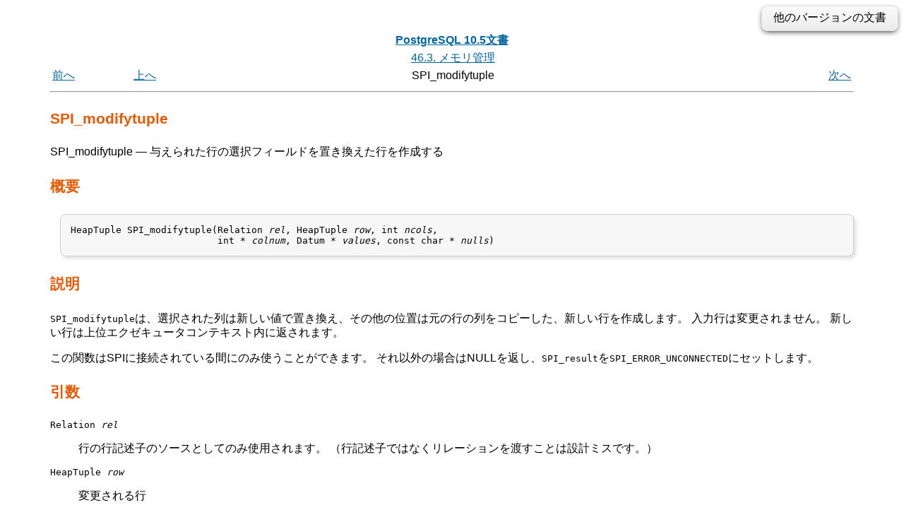

--- FILE ---
content_type: text/html; charset=UTF-8
request_url: https://www.postgresql.jp/document/10/html/spi-spi-modifytuple.html
body_size: 13467
content:
<?xml version="1.0" encoding="UTF-8" standalone="no"?>
<!DOCTYPE html PUBLIC "-//W3C//DTD XHTML 1.0 Transitional//EN" "http://www.w3.org/TR/xhtml1/DTD/xhtml1-transitional.dtd"><html xmlns="http://www.w3.org/1999/xhtml"><head><meta http-equiv="Content-Type" content="text/html; charset=UTF-8" /><title>SPI_modifytuple</title><link rel="stylesheet" type="text/css" href="stylesheet.css" /><link rev="made" href="pgsql-docs@postgresql.org" /><meta name="generator" content="DocBook XSL Stylesheets V1.78.1" /><link rel="prev" href="spi-spi-returntuple.html" title="SPI_returntuple" /><link rel="next" href="spi-spi-freetuple.html" title="SPI_freetuple" /><meta name="viewport" content="width=device-width,initial-scale=1.0" /><style type="text/css"><!--
h1.TITLE {clear:both;}
.versions {
  float:right;
  margin-top:-0.2em;
  margin-bottom:0.5em;
  width: auto;
  padding:0.4em 1em;
  border:solid 1px #e0e0e0;
  border-radius:0.5em;
  background:#f3f3f3;
  background-image:-webkit-linear-gradient(#fbfbfb, #ebebeb);
  background-image:-moz-linear-gradient(#fbfbfb, #ebebeb);
  background-image:-o-linear-gradient(#fbfbfb, #ebebeb);
  background-image:linear-gradient(#fbfbfb, #ebebeb);
  box-shadow:0 3px 8px -3px #000;
}
.versions .label {
  cursor:pointer;
}
.versions .label:hover {
  text-decoration:underline;
}
.versions .list {
  display:none;
}
.versions .list-toggle {
  display:inline;
}
.versions .me {
  padding:0 0.2em;
  border:solid 2px #e88;
  border-radius:0.3em;
  background:#fbfbfb;
  font-weight:bold;
}
.versions .other {
  font-weight:bold;
}
.versions .unsup {
  color:#aaa;
}
.versions .unsup a {
  color:#aaa;
}

@media print {
  a {
    color: inherit;
    text-decoration: none;
  }
  a:visited {
    color: inherit;
  }
  .NAVHEADER, .versions, .NAVFOOTER {
    display: none;
  }
}
--></style><script type="text/javascript" src="https://ajax.googleapis.com/ajax/libs/jquery/1.8.3/jquery.min.js"></script>
<script type="text/javascript"><!--
  $(function(){
      $(".versions .label").bind("click", function(){
          $(".versions .list").toggleClass("list-toggle");
      })
  });
--></script></head><body><div class="versions"><span class="label">他のバージョンの文書</span> <span class="list">： <span class="other"><a href="/document/17/html/spi-spi-modifytuple.html">17</a><span> | <span class="other"><a href="/document/16/html/spi-spi-modifytuple.html">16</a><span> | <span class="other"><a href="/document/15/html/spi-spi-modifytuple.html">15</a><span> | <span class="other"><a href="/document/14/html/spi-spi-modifytuple.html">14</a><span> | <span class="other"><a href="/document/13/html/spi-spi-modifytuple.html">13</a><span> | <span class="other"><a href="/document/12/html/spi-spi-modifytuple.html">12</a><span> | <span class="other"><a href="/document/11/html/spi-spi-modifytuple.html">11</a><span> | <span class="me">10</span> | <span class="other"><a href="/document/9.6/html/spi-spi-modifytuple.html">9.6</a><span> | <span class="other"><a href="/document/9.5/html/spi-spi-modifytuple.html">9.5</a><span> | <span class="other"><a href="/document/9.4/html/spi-spi-modifytuple.html">9.4</a><span> | <span class="other"><a href="/document/9.3/html/spi-spi-modifytuple.html">9.3</a><span> | <span class="other"><a href="/document/9.2/html/spi-spi-modifytuple.html">9.2</a><span> | <span class="other"><a href="/document/9.1/html/spi-spi-modifytuple.html">9.1</a><span> | <span class="other"><a href="/document/9.0/html/spi-spi-modifytuple.html">9.0</a><span> | <span class="other"><a href="/document/8.4/html/spi-spi-modifytuple.html">8.4</a><span> | <span class="other"><a href="/document/8.3/html/spi-spi-modifytuple.html">8.3</a><span> | <span class="other"><a href="/document/8.2/html/spi-spi-modifytuple.html">8.2</a><span> | <span class="other"><a href="/document/8.1/html/spi-spi-modifytuple.html">8.1</a><span> | <span class="other"><a href="/document/8.0/html/spi-spi-modifytuple.html">8.0</a><span> | <span class="other"><a href="/document/7.4/html/spi-spi-modifytuple.html">7.4</a><span> | <span class="unsup"><a href="/document/7.3/index.html">7.3</a></span> | <span class="unsup"><a href="/document/7.2/index.html">7.2</a></span></span></div><div class="navheader"><table width="100%" summary="Navigation header"><tr><th colspan="4" align="center"><a accesskey="h" href="index.html">PostgreSQL 10.5文書</a></th></tr><tr><td width="10%" align="left"></td><td width="10%" align="left"></td><td width="60%" align="center"><a href="spi-memory.html" title="46.3. メモリ管理">46.3. メモリ管理</a></td><td width="20%" align="right"></td></tr><tr><td width="10%" align="left"><a accesskey="p" href="spi-spi-returntuple.html" title="SPI_returntuple">前へ</a> </td><td width="10%" align="left"><a accesskey="u" href="spi-memory.html" title="46.3. メモリ管理">上へ</a></td><td width="60%" align="center">SPI_modifytuple</td><td width="20%" align="right"> <a accesskey="n" href="spi-spi-freetuple.html" title="SPI_freetuple">次へ</a></td></tr></table><hr /></div><div class="refentry" id="SPI-SPI-MODIFYTUPLE"><div class="titlepage"></div><a id="id-1.8.12.11.11.1" class="indexterm"></a><div class="refnamediv"><h2><span class="refentrytitle">SPI_modifytuple</span></h2><p>SPI_modifytuple<!--
  <refpurpose>create a row by replacing selected fields of a given row</refpurpose>
--> — 与えられた行の選択フィールドを置き換えた行を作成する</p></div><div class="refsynopsisdiv"><h2>概要</h2><pre class="synopsis">HeapTuple SPI_modifytuple(Relation <em class="parameter"><code>rel</code></em>, HeapTuple <em class="parameter"><code>row</code></em>, int <em class="parameter"><code>ncols</code></em>,
                          int * <em class="parameter"><code>colnum</code></em>, Datum * <em class="parameter"><code>values</code></em>, const char * <em class="parameter"><code>nulls</code></em>)</pre></div><div class="refsect1" id="id-1.8.12.11.11.5"><h2>説明</h2><!--
  <title>Description</title>
--><p><!--
   <function>SPI_modifytuple</function> creates a new row by
   substituting new values for selected columns, copying the original
   row's columns at other positions.  The input row is not modified.
   The new row is returned in the upper executor context.
--><code class="function">SPI_modifytuple</code>は、選択された列は新しい値で置き換え、その他の位置は元の行の列をコピーした、新しい行を作成します。
入力行は変更されません。
新しい行は上位エクゼキュータコンテキスト内に返されます。
  </p><p><!--
   This function can only be used while connected to SPI.
   Otherwise, it returns NULL and sets <varname>SPI_result</varname> to
   <symbol>SPI_ERROR_UNCONNECTED</symbol>.
-->この関数はSPIに接続されている間にのみ使うことができます。
それ以外の場合はNULLを返し、<code class="varname">SPI_result</code>を<code class="symbol">SPI_ERROR_UNCONNECTED</code>にセットします。
  </p></div><div class="refsect1" id="id-1.8.12.11.11.6"><h2>引数</h2><!--
  <title>Arguments</title>
--><div class="variablelist"><dl class="variablelist"><dt><span class="term"><code class="literal">Relation <em class="parameter"><code>rel</code></em></code></span></dt><dd><p><!--
      Used only as the source of the row descriptor for the row.
      (Passing a relation rather than a row descriptor is a
      misfeature.)
-->行の行記述子のソースとしてのみ使用されます。
（行記述子ではなくリレーションを渡すことは設計ミスです。）
     </p></dd><dt><span class="term"><code class="literal">HeapTuple <em class="parameter"><code>row</code></em></code></span></dt><dd><p><!--
      row to be modified
-->変更される行
     </p></dd><dt><span class="term"><code class="literal">int <em class="parameter"><code>ncols</code></em></code></span></dt><dd><p><!--
      number of columns to be changed
-->変更された列数
     </p></dd><dt><span class="term"><code class="literal">int * <em class="parameter"><code>colnum</code></em></code></span></dt><dd><p><!--
      an array of length <parameter>ncols</parameter>, containing the numbers
      of the columns that are to be changed (column numbers start at 1)
 -->変更される列番号を含む、<em class="parameter"><code>ncols</code></em>長の配列（列番号は1から始まります）
     </p></dd><dt><span class="term"><code class="literal">Datum * <em class="parameter"><code>values</code></em></code></span></dt><dd><p><!--
      an array of length <parameter>ncols</parameter>, containing the
      new values for the specified columns
-->指定された列の新しい値を含む、<em class="parameter"><code>ncols</code></em>長の配列
     </p></dd><dt><span class="term"><code class="literal">const char * <em class="parameter"><code>nulls</code></em></code></span></dt><dd><p><!--
      an array of length <parameter>ncols</parameter>, describing which
      new values are null
-->新しい値のどれがNULLかを記述する、<em class="parameter"><code>ncols</code></em>長の配列
     </p><p><!--
      If <parameter>nulls</parameter> is <symbol>NULL</symbol> then
      <function>SPI_modifytuple</function> assumes that no new values
      are null.  Otherwise, each entry of the <parameter>nulls</parameter>
      array should be <literal>'&nbsp;'</> if the corresponding new value is
      non-null, or <literal>'n'</> if the corresponding new value is
      null.  (In the latter case, the actual value in the corresponding
      <parameter>values</parameter> entry doesn't matter.)  Note that
      <parameter>nulls</parameter> is not a text string, just an array: it
      does not need a <literal>'\0'</> terminator.
--><em class="parameter"><code>nulls</code></em>が<code class="symbol">NULL</code>であれば、<code class="function">SPI_modifytuple</code>はどの新しい値もnullでないとみなします。
さもなければ、<em class="parameter"><code>nulls</code></em>配列の各項目は、対応するパラメータが非NULLならば<code class="literal">' '</code>、対応するパラメータがNULLならば<code class="literal">'n'</code>です。
（後者の場合、<em class="parameter"><code>values</code></em>内の対応する値は注意されません。）
<em class="parameter"><code>nulls</code></em>はテキスト文字列ではなく単なる配列であることに注意してください。
<code class="literal">'\0'</code>終端は必要ありません。
     </p></dd></dl></div></div><div class="refsect1" id="id-1.8.12.11.11.7"><h2>戻り値</h2><!--
  <title>Return Value</title>
--><p><!--
   new row with modifications, allocated in the upper executor
   context, or <symbol>NULL</symbol> on error
   (see <varname>SPI_result</varname> for an error indication)
-->変更された新しい行。上位エクゼキュータコンテキストに割り当てられます。
エラー時は<code class="symbol">NULL</code>です。
（エラーの表示については<code class="varname">SPI_result</code>を参照してください）
  </p><p><!--
   On error, <varname>SPI_result</varname> is set as follows:
-->エラー時、<code class="varname">SPI_result</code>が以下のように設定されます。
   </p><div class="variablelist"><dl class="variablelist"><dt><span class="term"><code class="symbol">SPI_ERROR_ARGUMENT</code></span></dt><dd><p><!--
       if <parameter>rel</> is <symbol>NULL</>, or if
       <parameter>row</> is <symbol>NULL</>, or if <parameter>ncols</>
       is less than or equal to 0, or if <parameter>colnum</> is
       <symbol>NULL</>, or if <parameter>values</> is <symbol>NULL</>.
--><em class="parameter"><code>rel</code></em>が<code class="symbol">NULL</code>の場合、<em class="parameter"><code>row</code></em>が<code class="symbol">NULL</code>の場合、<em class="parameter"><code>ncols</code></em>が0以下の場合、<em class="parameter"><code>colnum</code></em>が<code class="symbol">NULL</code>の場合、<em class="parameter"><code>values</code></em>が<code class="symbol">NULL</code>の場合。
      </p></dd><dt><span class="term"><code class="symbol">SPI_ERROR_NOATTRIBUTE</code></span></dt><dd><p><!--
       if <parameter>colnum</> contains an invalid column number (less
       than or equal to 0 or greater than the number of columns in
       <parameter>row</>)
--><em class="parameter"><code>colnum</code></em>が無効な列番号を持つ場合
（0以下、<em class="parameter"><code>row</code></em>の列数以上）。
      </p></dd><dt><span class="term"><code class="symbol">SPI_ERROR_UNCONNECTED</code></span></dt><dd><p><!--
       if SPI is not active
-->SPIが動作していない場合
      </p></dd></dl></div><p>
  </p></div></div><div class="navfooter"><hr /><table width="100%" summary="Navigation footer"><tr><td width="40%" align="left"><a accesskey="p" href="spi-spi-returntuple.html">前へ</a> </td><td width="20%" align="center"><a accesskey="u" href="spi-memory.html">上へ</a></td><td width="40%" align="right"> <a accesskey="n" href="spi-spi-freetuple.html">次へ</a></td></tr><tr><td width="40%" align="left" valign="top">SPI_returntuple </td><td width="20%" align="center"><a accesskey="h" href="index.html">ホーム</a></td><td width="40%" align="right" valign="top"> SPI_freetuple</td></tr></table></div></body></html>